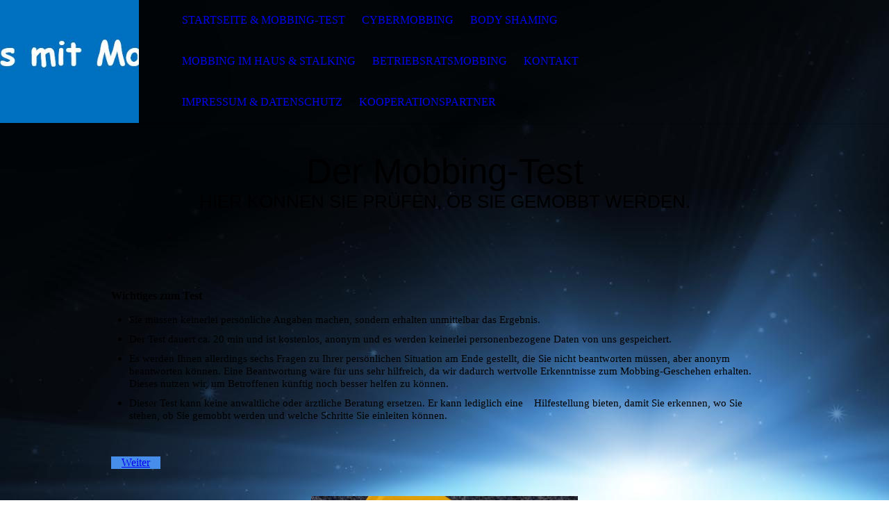

--- FILE ---
content_type: application/javascript
request_url: https://strato-editor.com/.cm4all/designs/static/sys/cm_dh_071/1761696036.3519812/js/fix_sidebar.js
body_size: 1444
content:
/*** function ***/
function checkHeaderHeight() {
	var headerHeight = jQuery('.head_wrapper').height();

	if (document.documentElement.clientWidth > 1023) {
		jQuery('.content_wrapper').css('margin-top', headerHeight + 'px');
	} else {
		jQuery('.content_wrapper').css('margin-top', '');
	}
}

jQuery(document).ready(function () {
	// get current user agent
	var userAgent = navigator.userAgent.toLowerCase();
	// if android exits index > -1 will be returned
	var isAndroid = userAgent.indexOf("android") > -1;
	// if isAndroid == true then our double tab script will be executed
	if (isAndroid === true && navigator.maxTouchPoints > 0) {
		Common.doubleTapToGo("#cm_navigation li:has(ul)");
	}

	jQuery('#logo').css('height', jQuery('#cm_mainnavigation').height());

});

(function ($) {
	$(window).bind('load', function () {

		/*function ínitBorder() {
			var edges_left = $('#cm_mainnavigation').height() + "px solid " + $('.navigation_wrapper').css('backgroundColor');
			$('.edges_left').css("border-bottom", edges_left);
			var edges_right = $('#cm_mainnavigation').height() + "px solid " + $('.navigation_wrapper').css('backgroundColor');
			$('.edges_right').css("border-top", edges_right);
		}
	
		initBorder();
		//setTimeout(initBorder, 1000);
	*/

		var top = $('#toolbar_top').offset().top;
		$(window).scroll(function (event) {
			var y = $(this).scrollTop();
			if (y >= 300) {
				$('#toolbar_top').addClass('fixed');
			} else {
				$('#toolbar_top').removeClass('fixed');
			}
		});


		function setCmEmptyForElements(element, hiddenElement) {
			if (jQuery(element).hasClass('cm_empty')) {
				if (hiddenElement == undefined) {
					jQuery(element).addClass('cm-templates-empty');
				} else {
					jQuery(hiddenElement).addClass('cm-templates-empty');
				}
			}
		}


		/* focus point - checks for relative or absolute values when focus point is set */
		function isAbsolute(x, y) {
			var isRelative = function (val) {
				return val.match("%$") || val == "auto";
			};
			return !isRelative(x) && !isRelative(y);
		}

		// focus point: backwards-compatibility for px values in logo/kv
		var kvDiv = document.querySelector("[cm_type='keyvisual']");
		if (kvDiv) {
			var kvStyle = window.getComputedStyle(kvDiv);
			if (kvStyle && isAbsolute(kvStyle.backgroundPositionX, kvStyle.backgroundPositionY)) {
				kvDiv.classList.add('cm-templates-kv-deprecated-px--top');
			}
		}
		var logoDiv = document.querySelector("[cm_type='logo']");
		if (logoDiv) {
			var logoStyle = window.getComputedStyle(logoDiv);
			if (logoStyle && isAbsolute(logoStyle.backgroundPositionX, logoStyle.backgroundPositionY)) {
				logoDiv.classList.add('cm-templates-logo-deprecated-px');
			}
		}


		// remove cm_empty container
		setTimeout(function () {
			setCmEmptyForElements('#logo');
			setCmEmptyForElements('#title');
			setCmEmptyForElements('#subtitle');
			setCmEmptyForElements('#keyvisual');
			setCmEmptyForElements('#widgetbar_site_1');
			setCmEmptyForElements('#widgetbar_site_2');
			setCmEmptyForElements('#widgetbar_page_1');
			setCmEmptyForElements('#widgetbar_page_2');
			setCmEmptyForElements('.cm-templates-footer');

			if (jQuery('.title').hasClass('cm_empty') && jQuery('.subtitle').hasClass('cm_empty')) {
				jQuery('.title_wrapper').addClass('cm-templates-empty');
				jQuery('.content_wrapper').addClass('cm-content-desktop');
			}

			if (jQuery('.title').hasClass('cm_empty')) {
				jQuery('.subtitle').css('margin-top', '10px');
			}

			if (jQuery('.subtitle').hasClass('cm_empty')) {
				jQuery('.title').css('margin-bottom', '10px');
			}


			if (jQuery('#logo').hasClass('cm_empty')) {
				jQuery('.cm-templates-logo-wrapper').addClass('cm-templates-empty');
				jQuery('.edges_left').addClass('cm-templates-empty');
				jQuery('.toolbartop').addClass('cm-templates-empty');
				jQuery('.edges_right').addClass('cm-templates-empty');
				jQuery('.navigation_wrapper').css('text-align', 'center');
				jQuery('.navigation_wrapper').css('width', '100%');
			}

			if (jQuery('#widgetbar_site_1').hasClass('cm_empty') && jQuery('#widgetbar_site_2').hasClass('cm_empty') && jQuery('#widgetbar_page_1').hasClass('cm_empty') && jQuery('#widgetbar_page_2').hasClass('cm_empty')) {
				jQuery('.cm-templates-sidebar-wrapper').addClass('cm-templates-empty');
				jQuery('.main_wrapper').css('width', '100%');
				jQuery('.footer_wrapper').css('width', 'initial');
			}

			checkHeaderHeight();
			jQuery(window).resize(function () {
				checkHeaderHeight();
			});

		}, 100);


	});
})(jQuery);


function goToByScroll(id) {
	jQuery('html,body').animate({ scrollTop: jQuery("#" + id).offset().top }, 'slow');
}


jQuery(window).resize(function () {
	jQuery('#logo').css('height', jQuery('#cm_mainnavigation').height());
});